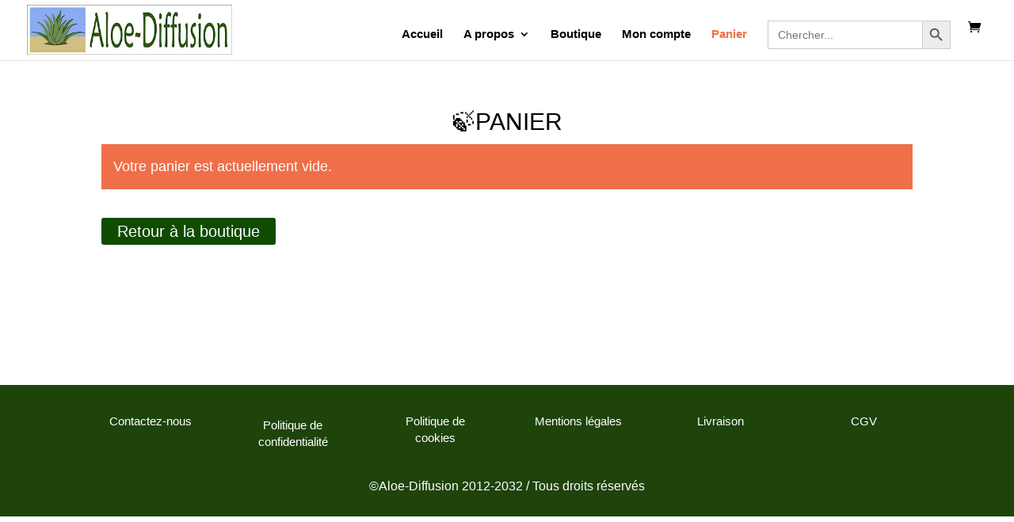

--- FILE ---
content_type: text/css
request_url: https://aloe-diffusion.fr/wp-content/et-cache/8/et-core-unified-8.min.css?ver=1765947893
body_size: 146
content:
.submit,.cr-single-product-rev-submit,.checkout-button,.button,.wc-forward,.wms_pickup_open_modal_openstreetmap{color:#FFFFFF!important;border-width:0px!important;border-radius:29px;padding-right:2em;padding-left:0.7em;background-color:#0f4c00!important}.woocommerce-cart table.cart img,.woocommerce-checkout table.cart img{width:200px;box-shadow:none}.view,.order-actions-button,.order-actions--heading{display: none!important}

--- FILE ---
content_type: text/css
request_url: https://aloe-diffusion.fr/wp-content/et-cache/8/et-core-unified-tb-131-deferred-8.min.css?ver=1765947893
body_size: 129
content:
.et_pb_section_1_tb_footer.et_pb_section{padding-bottom:0px;margin-top:-50px;margin-bottom:-90px;background-color:#1e440b!important}.et_pb_text_0_tb_footer.et_pb_text{color:#FFFFFF!important}.et_pb_text_0_tb_footer h2{font-family:'Frank Ruhl Libre',sans-serif;font-size:46px;color:#2b5304!important}@media only screen and (max-width:980px){.et_pb_section_1_tb_footer.et_pb_section{margin-top:-50px;margin-bottom:-90px}}@media only screen and (max-width:767px){.et_pb_section_1_tb_footer.et_pb_section{margin-top:-50px;margin-bottom:-90px}}